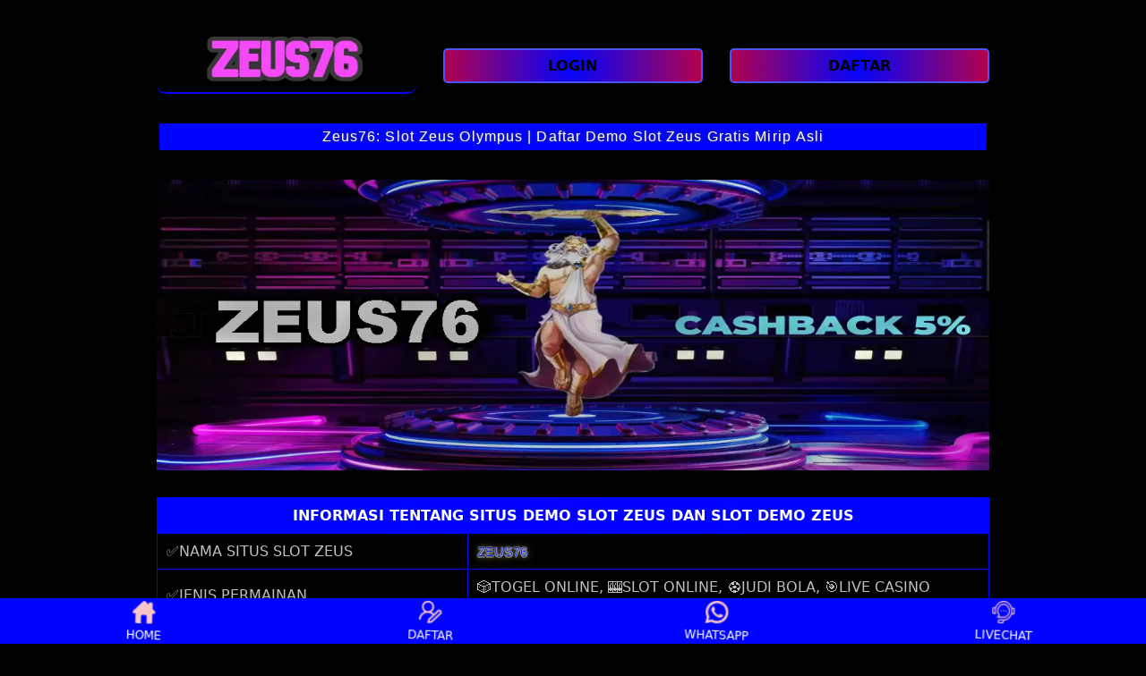

--- FILE ---
content_type: text/html
request_url: https://thaiissanmassage.com/
body_size: 14346
content:


<!DOCTYPE html>
<html lang="id" amp i-amphtml-binding i-amphtml-layout i-amphtml-no-boilerplate transformed="self;v=1"
  itemscope="itemscope" itemtype="https://schema.org/WebPage">

<head>
  <meta charset="utf-8">
  <meta name="viewport" content="width=device-width,initial-scale=1">
  <title>Zeus76: Slot Zeus Olympus | Daftar Demo Slot Zeus Gratis Mirip Asli</title>
  <meta name="description"
    content="Mainkan slot zeus olympus atau slot olympus lewat situs Zeus76. Daftar demo slot zeus gratis dan slot demo pragmatic play dengan aman melalui situs slot gacor terpercaya kami." />
  <meta name="keywords"
    content="slot zeus oylmpus, slot zeus, slot kakek zeus, slot olympus, demo slot zeus, slot demo pragmatic play, slot online, slot gacor, slot demo, demo slot" />
  <link itemprop="mainEntityOfPage" rel="canonical" href="https://thaiissanmassage.com/" />
  <link href="https://thaiissanmassage.com/" rel="dns-prefetch">
  <meta name="robots" content="index, follow" />
  <meta name="page-locale" content="id,en">
  <meta content="text/html; charset=utf-8" http-equiv="Content-Type">
  <meta content="true" name="HandheldFriendly">
  <meta content="width" name="MobileOptimized">
  <meta content="indonesian" name="language">
  <meta content="#007fa0" name="theme-color" />
  <link rel="preload" as="image"
    href="/img/slider.webp" />
  <link rel="preload" as="image" href="https://thaiissanmassage.com/img/icon.png" />
  <meta name="supported-amp-formats" content="websites,stories,ads,email">
  <meta name="twitter:card" content="summary">
  <meta name="twitter:title" content="Zeus76: Slot Zeus Olympus | Daftar Demo Slot Zeus Gratis Mirip Asli">
  <meta name="twitter:description"
    content="Mainkan slot zeus olympus atau slot olympus lewat situs Zeus76. Daftar demo slot zeus gratis dan slot demo pragmatic play dengan aman melalui situs slot gacor terpercaya kami.">
  <meta name="twitter:image:src"
    content="/img/slider.webp">
  <meta name="og:title" content="Zeus76: Slot Zeus Olympus | Daftar Demo Slot Zeus Gratis Mirip Asli">
  <meta name="og:description"
    content="Mainkan slot zeus olympus atau slot olympus lewat situs Zeus76. Daftar demo slot zeus gratis dan slot demo pragmatic play dengan aman melalui situs slot gacor terpercaya kami.">
  <meta name="og:image"
    content="/img/slider.webp">
  <meta property="og:image:width" content="600">
  <meta property="og:image:height" content="466">
  <meta name="og:url" content="https://thaiissanmassage.com/">
  <meta name="og:site_name" content="slot-zeus">
  <meta name="og:locale" content="ID_id">
  <meta name="og:type" content="slot-zeus">
  <meta name="theme-color" content="#0a0a0a" />
  <meta name="categories" content="slot-zeus" />
  <meta name="language" content="ID">
  <meta name="rating" content="general">
  <meta name="copyright" content="slot-zeus">
  <meta name="author" content="slot-zeus">
  <meta name="distribution" content="global">
  <meta name="publisher" content="slot-zeus">
  <meta name="geo.placename" content="DKI Jakarta">
  <meta name="geo.country" content="ID">
  <meta name="geo.region" content="ID" />
  <meta name="tgn.nation" content="Indonesia">
  <script type="application/ld+json">
    {
    "@context": "https://schema.org",
    "@type": "Organization",
    "name": "slot-zeus",
    "alternateName": "slot-zeus",
    "url": "https://thaiissanmassage.com/",
    "logo": "/img/logo.webp",
    "sameAs": "https://thaiissanmassage.com/"
    }
    </script>
  <script type="application/ld+json">
    {
    "@context": "https://schema.org",
    "@type": "Article",
    "mainEntityOfPage": {
    "@type": "WebPage",
    "@id": "https://thaiissanmassage.com/"
    },
    "headline": "Zeus76: Slot Zeus Olympus | Daftar Demo Slot Zeus Gratis Mirip Asli",
    "description": "Mainkan slot zeus olympus atau slot olympus lewat situs Zeus76. Daftar demo slot zeus gratis dan slot demo pragmatic play dengan aman melalui situs slot gacor terpercaya kami.",
    "image": [
    "   /img/slider.webp",
    "   /img/slider.webp"
    ],  
    "author": {
    "@type": "Organization",
    "name": "slot-zeus",
    "url": "https://thaiissanmassage.com/"
    },  
    "publisher": {
    "@type": "Organization",
    "name": "slot-zeus",
    "logo": {
    "@type": "ImageObject",
    "url": "/img/logo.webp"
    }
    },
    "datePublished": "2022-07-23T10:21:56+00:00",
    "dateModified": "2022-07-23T10:21:56+00:00"
    }
    </script>
  <script type="application/ld+json">
    {
    "@context": "https://schema.org/", 
    "@type": "BreadcrumbList", 
    "itemListElement": [{
    "@type": "ListItem", 
    "position": 1, 
    "name": "Home",
    "item": "https://thaiissanmassage.com/"  
    },
    {
    "@type": "ListItem", 
    "position": 2, 
    "name": "Slot Online",
    "item": "https://thaiissanmassage.com/"
    },
    {
    "@type": "ListItem", 
    "position": 3, 
    "name": "Zeus76: Slot Zeus Olympus | Daftar Demo Slot Zeus Gratis Mirip Asli"
    }
    ]
    }
    </script>
  <script type="application/ld+json">{
      "@context": "http://schema.org",
      "@type": "VideoObject",
      "name": "Zeus76: Slot Zeus Olympus | Daftar Demo Slot Zeus Gratis Mirip Asli",
      "description": "Mainkan slot zeus olympus atau slot olympus lewat situs Zeus76. Daftar demo slot zeus gratis dan slot demo pragmatic play dengan aman melalui situs slot gacor terpercaya kami.",
      "thumbnailUrl": "/img/slider.webp",
      "uploadDate": "2022-01-16T13:56:14Z",
      "duration": "PT2M6S",
      "embedUrl": "https://www.youtube.com/watch?v=BBF-lszmh-A",
      "interactionCount": "56"
    }</script>

  <link href="/img/icon.png" rel="shortcut icon" type="image/x-icon">
  <style amp-runtime i-amphtml-version="012107240354000">
    html.i-amphtml-fie {
      height: 100% !important;
      width: 100% !important
    }

    html:not([amp4ads]),
    html:not([amp4ads]) body {
      height: auto !important
    }

    html:not([amp4ads]) body {
      margin: 0 !important
    }

    body {
      -webkit-text-size-adjust: 100%;
      -moz-text-size-adjust: 100%;
      -ms-text-size-adjust: 100%;
      text-size-adjust: 100%
    }

    html.i-amphtml-singledoc.i-amphtml-embedded {
      -ms-touch-action: pan-y pinch-zoom;
      touch-action: pan-y pinch-zoom
    }

    html.i-amphtml-fie>body,
    html.i-amphtml-singledoc>body {
      overflow: visible !important
    }

    html.i-amphtml-fie:not(.i-amphtml-inabox)>body,
    html.i-amphtml-singledoc:not(.i-amphtml-inabox)>body {
      position: relative !important
    }

    html.i-amphtml-ios-embed-legacy>body {
      overflow-x: hidden !important;
      overflow-y: auto !important;
      position: absolute !important
    }

    html.i-amphtml-ios-embed {
      overflow-y: auto !important;
      position: static
    }

    #i-amphtml-wrapper {
      overflow-x: hidden !important;
      overflow-y: auto !important;
      position: absolute !important;
      top: 0 !important;
      left: 0 !important;
      right: 0 !important;
      bottom: 0 !important;
      margin: 0 !important;
      display: block !important
    }

    html.i-amphtml-ios-embed.i-amphtml-ios-overscroll,
    html.i-amphtml-ios-embed.i-amphtml-ios-overscroll>#i-amphtml-wrapper {
      -webkit-overflow-scrolling: touch !important
    }

    #i-amphtml-wrapper>body {
      position: relative !important;
      border-top: 1px solid transparent !important
    }

    #i-amphtml-wrapper+body {
      visibility: visible
    }

    #i-amphtml-wrapper+body .i-amphtml-lightbox-element,
    #i-amphtml-wrapper+body[i-amphtml-lightbox] {
      visibility: hidden
    }

    #i-amphtml-wrapper+body[i-amphtml-lightbox] .i-amphtml-lightbox-element {
      visibility: visible
    }

    #i-amphtml-wrapper.i-amphtml-scroll-disabled,
    .i-amphtml-scroll-disabled {
      overflow-x: hidden !important;
      overflow-y: hidden !important
    }

    amp-instagram {
      padding: 54px 0 0 !important;
      background-color: #fff
    }

    amp-iframe iframe {
      box-sizing: border-box !important
    }

    [amp-access][amp-access-hide] {
      display: none
    }

    [subscriptions-dialog],
    body:not(.i-amphtml-subs-ready) [subscriptions-action],
    body:not(.i-amphtml-subs-ready) [subscriptions-section] {
      display: none !important
    }

    amp-experiment,
    amp-live-list>[update] {
      display: none
    }

    amp-list[resizable-children]>.i-amphtml-loading-container.amp-hidden {
      display: none !important
    }

    amp-list [fetch-error],
    amp-list[load-more] [load-more-button],
    amp-list[load-more] [load-more-end],
    amp-list[load-more] [load-more-failed],
    amp-list[load-more] [load-more-loading] {
      display: none
    }

    amp-list[diffable] div[role=list] {
      display: block
    }

    amp-story-page,
    amp-story[standalone] {
      min-height: 1px !important;
      display: block !important;
      height: 100% !important;
      margin: 0 !important;
      padding: 0 !important;
      overflow: hidden !important;
      width: 100% !important
    }

    amp-story[standalone] {
      background-color: #2b2b1a !important;
      position: relative !important
    }

    amp-story-page {
      background-color: #757575
    }

    amp-story .amp-active>div,
    amp-story .i-amphtml-loader-background {
      display: none !important
    }

    amp-story-page:not(:first-of-type):not([distance]):not([active]) {
      transform: translateY(1000vh) !important
    }

    amp-autocomplete {
      position: relative !important;
      display: inline-block !important
    }

    amp-autocomplete>input,
    amp-autocomplete>textarea {
      padding: .5rem;
      border: 1px solid rgba(0, 0, 0, .33)
    }

    .i-amphtml-autocomplete-results,
    amp-autocomplete>input,
    amp-autocomplete>textarea {
      font-size: 1rem;
      line-height: 1.5rem
    }

    [amp-fx^=fly-in] {
      visibility: hidden
    }

    amp-script[nodom],
    amp-script[sandboxed] {
      position: fixed !important;
      top: 0 !important;
      width: 1px !important;
      height: 1px !important;
      overflow: hidden !important;
      visibility: hidden
    }

    [hidden] {
      display: none !important
    }

    .i-amphtml-element {
      display: inline-block
    }

    .i-amphtml-blurry-placeholder {
      transition: opacity .3s cubic-bezier(0, 0, .2, 1) !important;
      pointer-events: none
    }

    [layout=nodisplay]:not(.i-amphtml-element) {
      display: none !important
    }

    .i-amphtml-layout-fixed,
    [layout=fixed][width][height]:not(.i-amphtml-layout-fixed) {
      display: inline-block;
      position: relative
    }

    .i-amphtml-layout-responsive,
    [layout=responsive][width][height]:not(.i-amphtml-layout-responsive),
    [width][height][heights]:not([layout]):not(.i-amphtml-layout-responsive),
    [width][height][sizes]:not(img):not([layout]):not(.i-amphtml-layout-responsive) {
      display: block;
      position: relative
    }

    .i-amphtml-layout-intrinsic,
    [layout=intrinsic][width][height]:not(.i-amphtml-layout-intrinsic) {
      display: inline-block;
      position: relative;
      max-width: 100%
    }

    .i-amphtml-layout-intrinsic .i-amphtml-sizer {
      max-width: 100%
    }

    .i-amphtml-intrinsic-sizer {
      max-width: 100%;
      display: block !important
    }

    .i-amphtml-layout-container,
    .i-amphtml-layout-fixed-height,
    [layout=container],
    [layout=fixed-height][height]:not(.i-amphtml-layout-fixed-height) {
      display: block;
      position: relative
    }

    .i-amphtml-layout-fill,
    .i-amphtml-layout-fill.i-amphtml-notbuilt,
    [layout=fill]:not(.i-amphtml-layout-fill),
    body noscript>* {
      display: block;
      overflow: hidden !important;
      position: absolute;
      top: 0;
      left: 0;
      bottom: 0;
      right: 0
    }

    body noscript>* {
      position: absolute !important;
      width: 100%;
      height: 100%;
      z-index: 2
    }

    body noscript {
      display: inline !important
    }

    .i-amphtml-layout-flex-item,
    [layout=flex-item]:not(.i-amphtml-layout-flex-item) {
      display: block;
      position: relative;
      -ms-flex: 1 1 auto;
      flex: 1 1 auto
    }

    .i-amphtml-layout-fluid {
      position: relative
    }

    .i-amphtml-layout-size-defined {
      overflow: hidden !important
    }

    .i-amphtml-layout-awaiting-size {
      position: absolute !important;
      top: auto !important;
      bottom: auto !important
    }

    i-amphtml-sizer {
      display: block !important
    }

    @supports (aspect-ratio:1/1) {
      i-amphtml-sizer.i-amphtml-disable-ar {
        display: none !important
      }
    }

    .i-amphtml-blurry-placeholder,
    .i-amphtml-fill-content {
      display: block;
      height: 0;
      max-height: 100%;
      max-width: 100%;
      min-height: 100%;
      min-width: 100%;
      width: 0;
      margin: auto
    }

    .i-amphtml-layout-size-defined .i-amphtml-fill-content {
      position: absolute;
      top: 0;
      left: 0;
      bottom: 0;
      right: 0
    }

    .i-amphtml-replaced-content,
    .i-amphtml-screen-reader {
      padding: 0 !important;
      border: none !important
    }

    .i-amphtml-screen-reader {
      position: fixed !important;
      top: 0 !important;
      left: 0 !important;
      width: 4px !important;
      height: 4px !important;
      opacity: 0 !important;
      overflow: hidden !important;
      margin: 0 !important;
      display: block !important;
      visibility: visible !important
    }

    .i-amphtml-screen-reader~.i-amphtml-screen-reader {
      left: 8px !important
    }

    .i-amphtml-screen-reader~.i-amphtml-screen-reader~.i-amphtml-screen-reader {
      left: 12px !important
    }

    .i-amphtml-screen-reader~.i-amphtml-screen-reader~.i-amphtml-screen-reader~.i-amphtml-screen-reader {
      left: 16px !important
    }

    .i-amphtml-unresolved {
      position: relative;
      overflow: hidden !important
    }

    .i-amphtml-select-disabled {
      -webkit-user-select: none !important;
      -ms-user-select: none !important;
      user-select: none !important
    }

    .i-amphtml-notbuilt,
    [layout]:not(.i-amphtml-element),
    [width][height][heights]:not([layout]):not(.i-amphtml-element),
    [width][height][sizes]:not(img):not([layout]):not(.i-amphtml-element) {
      position: relative;
      overflow: hidden !important;
      color: transparent !important
    }

    .i-amphtml-notbuilt:not(.i-amphtml-layout-container)>*,
    [layout]:not([layout=container]):not(.i-amphtml-element)>*,
    [width][height][heights]:not([layout]):not(.i-amphtml-element)>*,
    [width][height][sizes]:not([layout]):not(.i-amphtml-element)>* {
      display: none
    }

    amp-img:not(.i-amphtml-element)[i-amphtml-ssr]>img.i-amphtml-fill-content {
      display: block
    }

    .i-amphtml-notbuilt:not(.i-amphtml-layout-container),
    [layout]:not([layout=container]):not(.i-amphtml-element),
    [width][height][heights]:not([layout]):not(.i-amphtml-element),
    [width][height][sizes]:not(img):not([layout]):not(.i-amphtml-element) {
      color: transparent !important;
      line-height: 0 !important
    }

    .i-amphtml-ghost {
      visibility: hidden !important
    }

    .i-amphtml-element>[placeholder],
    [layout]:not(.i-amphtml-element)>[placeholder],
    [width][height][heights]:not([layout]):not(.i-amphtml-element)>[placeholder],
    [width][height][sizes]:not([layout]):not(.i-amphtml-element)>[placeholder] {
      display: block;
      line-height: normal
    }

    .i-amphtml-element>[placeholder].amp-hidden,
    .i-amphtml-element>[placeholder].hidden {
      visibility: hidden
    }

    .i-amphtml-element:not(.amp-notsupported)>[fallback],
    .i-amphtml-layout-container>[placeholder].amp-hidden,
    .i-amphtml-layout-container>[placeholder].hidden {
      display: none
    }

    .i-amphtml-layout-size-defined>[fallback],
    .i-amphtml-layout-size-defined>[placeholder] {
      position: absolute !important;
      top: 0 !important;
      left: 0 !important;
      right: 0 !important;
      bottom: 0 !important;
      z-index: 1
    }

    amp-img.i-amphtml-ssr:not(.i-amphtml-element)>[placeholder] {
      z-index: auto
    }

    .i-amphtml-notbuilt>[placeholder] {
      display: block !important
    }

    .i-amphtml-hidden-by-media-query {
      display: none !important
    }

    .i-amphtml-element-error {
      background: red !important;
      color: #fff !important;
      position: relative !important
    }

    .i-amphtml-element-error:before {
      content: attr(error-message)
    }

    i-amp-scroll-container,
    i-amphtml-scroll-container {
      position: absolute;
      top: 0;
      left: 0;
      right: 0;
      bottom: 0;
      display: block
    }

    i-amp-scroll-container.amp-active,
    i-amphtml-scroll-container.amp-active {
      overflow: auto;
      -webkit-overflow-scrolling: touch
    }

    .i-amphtml-loading-container {
      display: block !important;
      pointer-events: none;
      z-index: 1
    }

    .i-amphtml-notbuilt>.i-amphtml-loading-container {
      display: block !important
    }

    .i-amphtml-loading-container.amp-hidden {
      visibility: hidden
    }

    .i-amphtml-element>[overflow] {
      cursor: pointer;
      position: relative;
      z-index: 2;
      visibility: hidden;
      display: initial;
      line-height: normal
    }

    .i-amphtml-layout-size-defined>[overflow] {
      position: absolute
    }

    .i-amphtml-element>[overflow].amp-visible {
      visibility: visible
    }

    template {
      display: none !important
    }

    .amp-border-box,
    .amp-border-box *,
    .amp-border-box :after,
    .amp-border-box :before {
      box-sizing: border-box
    }

    amp-pixel {
      display: none !important
    }

    amp-analytics,
    amp-auto-ads,
    amp-story-auto-ads {
      position: fixed !important;
      top: 0 !important;
      width: 1px !important;
      height: 1px !important;
      overflow: hidden !important;
      visibility: hidden
    }

    html.i-amphtml-fie>amp-analytics {
      position: initial !important
    }

    [visible-when-invalid]:not(.visible),
    form [submit-error],
    form [submit-success],
    form [submitting] {
      display: none
    }

    amp-accordion {
      display: block !important
    }

    @media (min-width:1px) {
      :where(amp-accordion>section)>:first-child {
        margin: 0;
        background-color: #efefef;
        padding-right: 20px;
        border: 1px solid #dfdfdf
      }

      :where(amp-accordion>section)>:last-child {
        margin: 0
      }
    }

    amp-accordion>section {
      float: none !important
    }

    amp-accordion>section>* {
      float: none !important;
      display: block !important;
      overflow: hidden !important;
      position: relative !important
    }

    amp-accordion,
    amp-accordion>section {
      margin: 0
    }

    amp-accordion:not(.i-amphtml-built)>section>:last-child {
      display: none !important
    }

    amp-accordion:not(.i-amphtml-built)>section[expanded]>:last-child {
      display: block !important
    }
  </style>
  <script type='text/javascript' src='https://cdn.ampproject.org/v0.js' async></script>
  <script async custom-element="amp-analytics" src="https://cdn.ampproject.org/v0/amp-analytics-0.1.js"></script>
  <script async custom-element="amp-anim" src="https://cdn.ampproject.org/v0/amp-anim-0.1.js"></script>
  
  <style amp-custom>
    body {
      -webkit-animation: -amp-start 8s steps(1, end) 0s 1 normal both;
      -moz-animation: -amp-start 8s steps(1, end) 0s 1 normal both;
      -ms-animation: -amp-start 8s steps(1, end) 0s 1 normal both;
      animation: -amp-start 8s steps(1, end) 0s 1 normal both
    }

    @-webkit-keyframes -amp-start {
      from {
        visibility: hidden
      }

      to {
        visibility: visible
      }
    }

    @-moz-keyframes -amp-start {
      from {
        visibility: hidden
      }

      to {
        visibility: visible
      }
    }

    @-ms-keyframes -amp-start {
      from {
        visibility: hidden
      }

      to {
        visibility: visible
      }
    }

    @-o-keyframes -amp-start {
      from {
        visibility: hidden
      }

      to {
        visibility: visible
      }
    }

    @keyframes -amp-start {
      from {
        visibility: hidden
      }

      to {
        visibility: visible
      }
    }

    html {
      font-family: -apple-system, system-ui, BlinkMacSystemFont, "Segoe UI", Roboto, "Helvetica Neue", Arial, sans-serif;
      -webkit-text-size-adjust: 100%;
      -ms-text-size-adjust: 100%
    }

    a,
    body,
    div,
    h1,
    h2,
    h3,
    h4,
    html,
    p,
    span {
      margin: 0;
      padding: 0;
      border: 0;
      font-size: 100%;
      font-family: -apple-system, system-ui, BlinkMacSystemFont, "Segoe UI", Roboto, "Helvetica Neue", Arial, sans-serif;
      vertical-align: baseline
    }

    a,
    a:active,
    a:focus {
      outline: 0;
      text-decoration: none
    }

    a {
      color: #0400ff;
    }

    .ZEUS76 a:hover {
      color: #fffa86;
    }

    * {
      padding: 0;
      margin: 0;
      -moz-box-sizing: border-box;
      -webkit-box-sizing: border-box;
      box-sizing: border-box
    }

    h1,
    h2,
    h3,
    h4 {
      margin-top: 0;
      margin-bottom: .5rem;
      color: #0400ff;
    }

    .artikel strong {
      color: #00fa92;
    }

    .artikel-terkait li strong {
      color: #fff;
    }

    .artikel-terkait h4 strong {
      color: grey;
    }

    h1 {
      font-size: 32px;
    }

    h2 {
      font-size: 28px;
    }

    h3 {
      font-size: 22px;
    }

    p {
      margin: 0 0 10px
    }

    p {
      margin-top: 0;
      margin-bottom: 1rem;
      text-align: justify;
    }

    .clear {
      clear: both
    }

    .acenter {
      text-align: center
    }

    body {
      background-color: black;
    }

    .container {
      padding-right: 15px;
      padding-left: 15px;
      margin-right: auto;
      margin-left: auto
    }

    .btn {
      display: inline-block;
      padding: 6px 12px;
      touch-action: manipulation;
      cursor: pointer;
      user-select: none;
      background-image: none;
      border: 1px solid transparent;
      border-radius: 5px;
      font: 250 16px Arial, "Helvetica Neue", Helvetica, sans-serif;
      width: 100%;
      color: #fff;
      text-shadow: 0 0 3px #4b4b4b;
      letter-spacing: 1.1px
    }

    @keyframes blinking {
      0% {
        border: 2px solid #fff
      }

      100% {
        border: 2px solid #ee0905
      }
    }

    @media (min-width:768px) {
      .container {
        max-width: 720px
      }

      .tron-regis {
        margin: 0 10px 0 0;
      }

      .tron-login {
        margin: 10px 20px 10px 0;
      }
    }

    @media (min-width:992px) {
      .container {
        max-width: 960px
      }

      .tron-regis {
        margin: 0 10px 0 0;
      }

      .tron-login {
        margin: 0 10px 0 0;
      }
    }

    @media (min-width:1200px) {
      .container {
        width: 1000px
      }

      .tron-regis {
        margin: 0 10px 0 0;
      }

      .tron-login {
        margin: 0 10px 0 0;
      }
    }

    .row {
      display: -ms-flexbox;
      display: flex;
      -ms-flex-wrap: wrap;
      flex-wrap: wrap;
      margin-right: -15px;
      margin-left: -15px
    }

    .p-0 {
      padding: 0
    }

    .col-md-12,
    .col-md-4,
    .col-md-6,
    .col-md-8,
    .col-xs-6 {
      position: relative;
      width: 100%;
      padding-right: 15px;
      padding-left: 15px
    }

    .col-xs-6 {
      float: left;
      width: 50%
    }

    @media (min-width:768px) {
      .col-md-4 {
        -ms-flex: 0 0 33.333333%;
        flex: 0 0 33.333333%;
        max-width: 33.333333%
      }

      .col-md-6 {
        -ms-flex: 0 0 50%;
        flex: 0 0 50%;
        max-width: 50%
      }

      .col-md-8 {
        -ms-flex: 0 0 66.666667%;
        flex: 0 0 66.666667%;
        max-width: 66.666667%
      }

      .col-md-12 {
        -ms-flex: 0 0 100%;
        flex: 0 0 100%;
        width: 100%
      }

      .logomobi {
        display: none
      }

      .logform {
        padding-top: 2rem
      }

      .tron-regis {
        margin: 0 10px 0 0;
      }

      .tron-login {
        margin: 0 10px 0 0;
      }
    }

    @media (max-width:768px) {
      .logo {
        display: none
      }

      .navbar {
        position: fixed
      }

      .logomobi {
        padding-top: 10px;
        border-bottom: solid #0004ff 2px;
        border-radius: 10px
      }

      .content {
        padding-top: 69px
      }

      .logo {
        display: none
      }

      .tron-regis {
        margin: 0 10px 0 0;
      }

      .tron-login {
        margin: 0 10px 0 0;
      }
    }

    .pb-2 {
      padding-bottom: .5rem
    }

    .paddy {
      padding: 15px;
    }

    .mt-2 {
      margin-top: .5rem
    }

    .mtop {
      margin-top: .75rem
    }

    .mb-3 {
      margin-bottom: .75rem
    }

    .pb-5 {
      padding-bottom: 1.25rem
    }

    .pt-3 {
      padding-top: 1rem
    }

    .navbar {
      background-color: black;
      right: 0;
      left: 0;
      z-index: 1030;
      width: 100%;
      float: left;
    }

    .bottom {
      float: left;
      width: 100%;
    }

    ul li,
    ol li {
      list-style-type: none;
      font-weight: bold;
      position: inside;
    }

    ul li:last-child {
      border: 0;
    }

    .copyleft {
      text-decoration: none;
      color: #fff;
      margin: 50px 0;
    }

    .copyleft a {
      color: #00ff00;
    }

    .slide {
      width: 100%;
      border: 2px solid #faf600;
      border-radius: 4px;
      box-shadow: 0 0 3px 0 #faf900;
    }

    .btn-daf {
      margin: 30px 0 30px 0;
      background: radial-gradient(circle 214px at 49.5% 54.2%, #0004ff 0, #0004ff 96%);
      animation: blinking .5s infinite;
      transition: all .4s
    }

    @keyframes blinking {
      0% {
        border: 3px solid #ffffff
      }

      100% {
        border: 3px solid #000000
      }
    }

    table.ZEUS76 {
      font-family: -apple-system, system-ui, BlinkMacSystemFont, "Segoe UI", Roboto, "Helvetica Neue", Arial, sans-serif;
      width: 100%;
      text-align: left;
      border-collapse: collapse;
      font-size: calc(8px+1vh);
      margin: 0 20px 0 0
    }

    table.ZEUS76 td,
    table.ZEUS76 th {
      border: 1px solid #0004fa;
      padding: 10px 5px 10px
    }

    table.ZEUS76 tbody td {
      font-size: calc(8px+1vh);
      font-weight: 500;
      color: #bfbfbf
    }

    table.ZEUS76 thead {
      background: #0004ff
    }

    table.ZEUS76 thead th {
      font-size: calc(12px+1vh);
      font-weight: 700;
      color: #ffffff;
      text-align: center;
      background: radial-gradient(circle 214px at 49.5% 54.2%, #0400ff 0, #0004ff 96%)
    }

    .main-menu-container {
      aspect-ratio: 100 / 29;
      margin: 0 10px 0 10px;
      display: flex;
      flex-wrap: wrap;
      flex-basis: 100%;
      background-color: #4b4b4b;
      color: #fff;
      padding: 20px
    }

    .main-menu-container ul>li {
      display: inline;
      padding: 0 8px
    }

    .main-menu-container ul>li:last-child {
      border: 0
    }

    .main-menu-container>li {
      flex-basis: 25%;
      padding: 5px;
      order: 2
    }

    .main-menu-container>li:nth-child(-n+4) {
      order: 0
    }

    .main-menu-container>li>a {
      display: block;
      color: #fff;
      font-family: -apple-system, system-ui, BlinkMacSystemFont, "Segoe UI", Roboto, "Helvetica Neue", Arial, sans-serif;
      font-size: calc(8px+1vh);
      font-weight: 500;
      border: 2px solid #ee0905;
      border-radius: 5px;
      padding: 30px;
      text-align: center;
      text-transform: uppercase;
      background-color: #171717;
      margin: 10px;
      justify-content: center;
      line-height: 20px
    }

    .bank-menu-container {
      margin: 10px 0 10px 0;
      display: flex;
      flex-wrap: wrap;
      background-color: #4e4e4e;
      text-align: center
    }

    .bank-menu-container>li {
      flex-basis: 25%;
      padding: 0 0 0 10px;
    }

    .bank-menu-container>li:nth-child(-n+4) {
      order: 0
    }

    .site-description {
      text-align: left;
      padding: 10px;
      color: #00fa92;
      border-radius: 5px;
      box-shadow: 0 0 8px 4px #f549f9
    }

    .site-description hr {
      margin: 10px 0 10px 0;
      color: #00fa92;
      border: 1px solid #f549f9
    }

    .site-description p {
      font-family: -apple-system, system-ui, BlinkMacSystemFont, "Segoe UI", Roboto, "Helvetica Neue", Arial, sans-serif;
      font-size: 16px;
      font-style: normal;
      font-variant: normal;
      font-weight: 400;
      line-height: 23px;
      padding: 0px 10px;
      color: #fff;
      text-align: justify;
    }

    .site-description li {
      margin: 5px 30px 10px;
      text-align: justify;
      color: #fff
    }

    .site-description ul>li>a {
      color: #fff;
    }

    .site-description a {
      color: #00ff00
    }

    .site-description h1 {
      font-family: -apple-system, system-ui, BlinkMacSystemFont, "Segoe UI", Roboto, "Helvetica Neue", Arial, sans-serif;
      font-size: 2em;
      font-style: normal;
      font-variant: normal;
      font-weight: 500;
      color: #00ff00;
      margin: 20px 0 20px 0;
      text-align: center
    }

    .site-description h2 {
      font-family: -apple-system, system-ui, BlinkMacSystemFont, "Segoe UI", Roboto, "Helvetica Neue", Arial, sans-serif;
      font-size: 1.5em;
      font-style: normal;
      font-variant: normal;
      font-weight: 500;
      line-height: 23px;
      color: #00ff00;
      margin: 20px 0 20px 0;
      text-align: center
    }

    .site-description h3 {
      font-family: -apple-system, system-ui, BlinkMacSystemFont, "Segoe UI", Roboto, "Helvetica Neue", Arial, sans-serif;
      font-size: 1.25em;
      font-style: normal;
      font-variant: normal;
      font-weight: 500;
      line-height: 23px;
      color: #00ff00;
      margin: 20px 0 20px 0;
      padding: 10px 10px 10px 10px;
    }

    .site-description h4 {
      font-family: -apple-system, system-ui, BlinkMacSystemFont, "Segoe UI", Roboto, "Helvetica Neue", Arial, sans-serif;
      font-size: 1em;
      font-style: normal;
      font-variant: normal;
      font-weight: 500;
      line-height: 23px;
      color: #70d970;
      margin: 20px 0 20px 0;
      padding: 10px;
    }

    .accordion h4 {
      background-color: transparent;
      border: 0
    }

    .accordion h4 {
      font-size: 17px;
      line-height: 28px
    }

    .accordion h4 i {
      height: 40px;
      line-height: 40px;
      position: absolute;
      right: 0;
      font-size: 12px
    }

    #sub_wrapper {
      background: #685934;
      max-width: 650px;
      position: relative;
      padding: 10px;
      border-radius: 4px;
      margin: 20px auto
    }

    .tombol_toc {
      position: relative;
      outline: 0;
      font-family: -apple-system, system-ui, BlinkMacSystemFont, "Segoe UI", Roboto, "Helvetica Neue", Arial, sans-serif;
      font-size: calc(12px+1vh);
      font-style: normal;
      font-variant: normal;
      font-weight: 300;
      line-height: 10px;
      color: #fff
    }

    .tombol_toc svg {
      float: right
    }

    #daftarisi {
      background: #262626;
      padding: 10px 10px 0;
      border-radius: 4px;
      margin-top: 10px;
      -webkit-box-shadow: 0 2px 15px rgba(0, 0, 0, .05);
      box-shadow: 0 2px 15px rgba(0, 0, 0, .05);
      font-family: -apple-system, system-ui, BlinkMacSystemFont, "Segoe UI", Roboto, "Helvetica Neue", Arial, sans-serif;
      font-size: calc(8px+1vh);
      font-style: normal;
      font-variant: normal;
      font-weight: 200;
      line-height: 23px;
      color: #ffa400
    }

    #daftarisi a {
      text-decoration: none;
      color: #fff
    }

    #daftarisi ol {
      padding: 0 0 0 10px;
      margin: 0
    }

    #daftarisi ol li.lvl1 {
      line-height: 1.5em;
      padding: 4px 0
    }

    #daftarisi ol li.lvl1:nth-child(n+2) {
      border-top: 1px dashed #ddd
    }

    #daftarisi ol li.lvl1 a {
      font-weight: 600
    }

    #daftarisi ol li.lvl2 a {
      font-weight: 300;
      display: block
    }

    #daftarisi ul.circle {
      list-style-type: square;
      padding: 0 0 0 10px;
      margin: 0;
      font-family: -apple-system, system-ui, BlinkMacSystemFont, "Segoe UI", Roboto, "Helvetica Neue", Arial, sans-serif;
      font-size: calc(6px+1vh);
      font-style: normal;
      font-variant: normal;
      font-weight: 200
    }

    #daftarisi ol li a:hover {
      text-decoration: underline
    }

    :target::before {
      content: "";
      display: block;
      height: 40px;
      margin-top: -40px;
      visibility: hidden
    }

    .tron-login {
      -webkit-border-radius: 0;
      -moz-border-radius: 0;
      border-radius: 5px;
      color: #fff;
      font-family: -apple-system, system-ui, BlinkMacSystemFont, "Segoe UI", Roboto, "Helvetica Neue", Arial, sans-serif;
      font-size: calc(12px+1vh);
      font-style: normal;
      font-variant: normal;
      font-weight: 700;
      line-height: 23px;
      padding: 10px;
      background-color: #fff200;
      border: solid #e35f5f 3px;
      text-decoration: none;
      display: flex;
      cursor: pointer;
      text-align: center;
      justify-content: center
    }

    .tron-login:hover {
      background: #ee0905;
      border: solid #ffffff 5px;
      -webkit-border-radius: 0;
      -moz-border-radius: 0;
      border-radius: 0;
      text-decoration: none;
      color: #fff
    }

    .tron-regis {
      -webkit-border-radius: 0;
      -moz-border-radius: 0;
      border-radius: 5px;
      color: #fff;
      font-family: -apple-system, system-ui, BlinkMacSystemFont, "Segoe UI", Roboto, "Helvetica Neue", Arial, sans-serif;
      font-size: calc(12px+1vh);
      font-style: normal;
      font-variant: normal;
      font-weight: 700;
      line-height: 23px;
      padding: 10px;
      background: linear-gradient(to bottom, #000000, #227a74);
      -webkit-box-shadow: 1px 1px 15px 0 #000000;
      -moz-box-shadow: 1px 1px 15px 0 #000000;
      box-shadow: 1px 1px 15px 0 #000000;
      color: #fff;
      text-decoration: none;
      display: flex;
      cursor: pointer;
      text-align: center;
      justify-content: center;
      margin: 0 10px 0 0;
    }

    .tron-regis:hover {
      background: #b51920;
      border: solid #ffffff 5px;
      -webkit-border-radius: 0;
      -moz-border-radius: 0;
      border-radius: 0;
      text-decoration: none
    }

    .tron {
      -webkit-border-radius: 0;
      -moz-border-radius: 0;
      border-radius: 5px;
      color: #000000;
      font-family: -apple-system, system-ui, BlinkMacSystemFont, "Segoe UI", Roboto, "Helvetica Neue", Arial, sans-serif;
      font-size: calc(8px+1vh);
      font-style: normal;
      font-variant: normal;
      font-weight: 600;
      line-height: 15px;
      padding: 10px;
      background: radial-gradient(circle 214px at 49.5% 54.2%, #0004ff 0, #ff0000 96%);
      -webkit-box-shadow: 1px 1px 10px 0 #000000;
      -moz-box-shadow: 1px 1px 10px 0 #000000;
      box-shadow: 1px 1px 10px 0 #000000;
      border: solid #4955f9 2px;
      text-decoration: none;
      display: flex;
      cursor: pointer;
      text-align: center;
      justify-content: center;
      margin: 10px 0 10px 0;
    }

    .tron:hover {
      background: #0400ff;
      border: solid #ffffff 5px;
      -webkit-border-radius: 0;
      -moz-border-radius: 0;
      border-radius: 0;
      text-decoration: none
    }

    .tron-images {
      -webkit-border-radius: 0;
      -moz-border-radius: 0;
      border-radius: 5px;
      color: #ee0905;
      -webkit-box-shadow: 1px 1px 10px 0 #b51920;
      -moz-box-shadow: 1px 1px 10px 0 #b51920;
      box-shadow: 1px 1px 10px 0 #b51920;
      display: block;
      cursor: pointer;
      text-align: center;
      justify-content: center;
      width: 100%;
      height: auto;
      margin-right: auto;
      margin-left: auto
    }

    .tron-images:hover {
      background: #4b4b4b;
      border: solid #ffffff 1px;
      -webkit-border-radius: 0;
      -moz-border-radius: 0;
      border-radius: 0
    }

    .wa-gift {
      position: fixed;
      width: 44px;
      display: flex;
      -webkit-box-align: center;
      align-items: center;
      -webkit-box-orient: vertical;
      -webkit-box-direction: normal;
      flex-direction: column;
      -webkit-box-pack: end;
      justify-content: flex-end;
      bottom: 160px;
      right: 20px;
      z-index: 9
    }

    .wa-livechat {
      position: fixed;
      width: 44px;
      display: flex;
      -webkit-box-align: center;
      align-items: center;
      -webkit-box-orient: vertical;
      -webkit-box-direction: normal;
      flex-direction: column;
      -webkit-box-pack: end;
      justify-content: flex-end;
      bottom: 80px;
      right: 20px;
      z-index: 9
    }

    .spacer {
      margin: 0 0 30px 0;
      display: block
    }

    @media screen and (min-width:701px) {
      .logomobis {
        margin-left: 500px;
        display: none;
        visibility: hidden
      }

      .logo {
        background-color: transparent;
        justify-content: center;
        display: block;
        border-bottom: solid #0400ff 2px;
        padding: auto;
        border-radius: 10px;
        margin-top: 20px
      }

      .tron-regis {
        margin: 0 10px 0 0;
      }

      .tron-login {
        margin: 0 10px 0 0;
      }
    }

    @media screen and (max-width:701px) {
      .logo {
        margin-left: 500px;
        border-bottom: solid #4b4b4b 2px;
        display: none
      }

      .logomobis {
        background-color: transparent;
        justify-content: center;
        display: flex;
        border-bottom: solid #ee0905 2px;
        padding: auto;
        border-radius: 10px
      }

      .tron-regis {
        margin: 0 10px 0 0;
      }

      .tron-login {
        margin: 0 10px 0 0;
      }
    }

    .updated {
      border: solid 2px #ee0905;
      padding: 10px
    }

    .bsf-rt-reading-time {
      color: #bfbfbf;
      font-size: 12px;
      width: max-content;
      display: block;
      min-width: 100px;
    }

    .bsf-rt-display-label:after {
      content: attr(prefix)
    }

    .bsf-rt-display-time:after {
      content: attr(reading_time)
    }

    .bsf-rt-display-postfix:after {
      content: attr(postfix)
    }

    .bonus {
      width: 88px;
      height: 102px
    }

    @media(min-width:768px) {
      .bonus {
        width: 44px;
        height: 51px
      }
    }

    @media (min-width:320px) and (max-width:480px) {
      .main-menu-container>li>a {
        padding: 18px
      }
    }

    @media (min-width:481px) and (max-width:767px) {
      .main-menu-container>li>a {
        padding: 30px
      }
    }

    p#breadcrumbs {
      color: #fff;
      text-align: center
    }

    .site-description li h4 {
      color: #fff;
      line-height: 26px;
      margin: 5px;
      padding: 0;
      text-align: left
    }

    .tron-regis {
      animation: blinkings 1s infinite;
      transition: all .4s;
      touch-action: manipulation;
      cursor: pointer;
    }

    .anim {
      animation: blinkings 1s infinite
    }

    @keyframes blinkings {
      0% {
        border: 2px solid #ffffff
      }

      100% {
        border: 2px solid #5549f9
      }
    }

    span.faq-arrow {
      float: right;
      color: #ffffff
    }

    .fixed-footer {
      display: flex;
      justify-content: space-around;
      position: fixed;
      background: radial-gradient(circle 214px at 49.5% 54.2%, #0004ff 0, #0004ff 96%);
      padding: 5px 0;
      left: 0;
      right: 0;
      bottom: 0;
      z-index: 99
    }

    .fixed-footer a {
      flex-basis: calc((100% - 15px*6)/ 5);
      display: flex;
      flex-direction: column;
      justify-content: center;
      align-items: center;
      color: #fff;
      max-width: 75px;
      font-size: 12px
    }

    .fixed-footer .center {
      transform: scale(1.5) translateY(-5px);
      background: center no-repeat;
      background-size: contain;
      background-color: inherit;
      border-radius: 50%
    }

    .fixed-footer amp-img {
      max-width: 30%;
      margin-bottom: 5px
    }

    .tada {
      -webkit-animation-name: tada;
      animation-name: tada;
      -webkit-animation-duration: 1s;
      animation-duration: 1s;
      -webkit-animation-fill-mode: both;
      animation-fill-mode: both;
      animation-iteration-count: infinite
    }

    @-webkit-keyframes tada {
      0% {
        -webkit-transform: scale3d(1, 1, 1);
        transform: scale3d(1, 1, 1)
      }

      10%,
      20% {
        -webkit-transform: scale3d(.9, .9, .9) rotate3d(0, 0, 1, -3deg);
        transform: scale3d(.9, .9, .9) rotate3d(0, 0, 1, -3deg)
      }

      30%,
      50%,
      70%,
      90% {
        -webkit-transform: scale3d(1.1, 1.1, 1.1) rotate3d(0, 0, 1, 3deg);
        transform: scale3d(1.1, 1.1, 1.1) rotate3d(0, 0, 1, 3deg)
      }

      40%,
      60%,
      80% {
        -webkit-transform: scale3d(1.1, 1.1, 1.1) rotate3d(0, 0, 1, -3deg);
        transform: scale3d(1.1, 1.1, 1.1) rotate3d(0, 0, 1, -3deg)
      }

      100% {
        -webkit-transform: scale3d(1, 1, 1);
        transform: scale3d(1, 1, 1)
      }
    }

    @keyframes tada {
      0% {
        -webkit-transform: scale3d(1, 1, 1);
        transform: scale3d(1, 1, 1)
      }

      10%,
      20% {
        -webkit-transform: scale3d(.9, .9, .9) rotate3d(0, 0, 1, -3deg);
        transform: scale3d(.9, .9, .9) rotate3d(0, 0, 1, -3deg)
      }

      30%,
      50%,
      70%,
      90% {
        -webkit-transform: scale3d(1.1, 1.1, 1.1) rotate3d(0, 0, 1, 3deg);
        transform: scale3d(1.1, 1.1, 1.1) rotate3d(0, 0, 1, 3deg)
      }

      40%,
      60%,
      80% {
        -webkit-transform: scale3d(1.1, 1.1, 1.1) rotate3d(0, 0, 1, -3deg);
        transform: scale3d(1.1, 1.1, 1.1) rotate3d(0, 0, 1, -3deg)
      }

      100% {
        -webkit-transform: scale3d(1, 1, 1);
        transform: scale3d(1, 1, 1)
      }
    }

    .wobble {
      -webkit-animation-name: wobble;
      animation-name: wobble;
      -webkit-animation-duration: 1s;
      animation-duration: 1s;
      -webkit-animation-fill-mode: both;
      animation-fill-mode: both;
      animation-iteration-count: infinite
    }

    @-webkit-keyframes wobble {
      0% {
        -webkit-transform: none;
        transform: none
      }

      15% {
        -webkit-transform: translate3d(-25%, 0, 0) rotate3d(0, 0, 1, -5deg);
        transform: translate3d(-25%, 0, 0) rotate3d(0, 0, 1, -5deg)
      }

      30% {
        -webkit-transform: translate3d(20%, 0, 0) rotate3d(0, 0, 1, 3deg);
        transform: translate3d(20%, 0, 0) rotate3d(0, 0, 1, 3deg)
      }

      45% {
        -webkit-transform: translate3d(-15%, 0, 0) rotate3d(0, 0, 1, -3deg);
        transform: translate3d(-15%, 0, 0) rotate3d(0, 0, 1, -3deg)
      }

      60% {
        -webkit-transform: translate3d(10%, 0, 0) rotate3d(0, 0, 1, 2deg);
        transform: translate3d(10%, 0, 0) rotate3d(0, 0, 1, 2deg)
      }

      75% {
        -webkit-transform: translate3d(-5%, 0, 0) rotate3d(0, 0, 1, -1deg);
        transform: translate3d(-5%, 0, 0) rotate3d(0, 0, 1, -1deg)
      }

      100% {
        -webkit-transform: none;
        transform: none
      }
    }

    @keyframes wobble {
      0% {
        -webkit-transform: none;
        transform: none
      }

      15% {
        -webkit-transform: translate3d(-25%, 0, 0) rotate3d(0, 0, 1, -5deg);
        transform: translate3d(-25%, 0, 0) rotate3d(0, 0, 1, -5deg)
      }

      30% {
        -webkit-transform: translate3d(20%, 0, 0) rotate3d(0, 0, 1, 3deg);
        transform: translate3d(20%, 0, 0) rotate3d(0, 0, 1, 3deg)
      }

      45% {
        -webkit-transform: translate3d(-15%, 0, 0) rotate3d(0, 0, 1, -3deg);
        transform: translate3d(-15%, 0, 0) rotate3d(0, 0, 1, -3deg)
      }

      60% {
        -webkit-transform: translate3d(10%, 0, 0) rotate3d(0, 0, 1, 2deg);
        transform: translate3d(10%, 0, 0) rotate3d(0, 0, 1, 2deg)
      }

      75% {
        -webkit-transform: translate3d(-5%, 0, 0) rotate3d(0, 0, 1, -1deg);
        transform: translate3d(-5%, 0, 0) rotate3d(0, 0, 1, -1deg)
      }

      100% {
        -webkit-transform: none;
        transform: none
      }
    }

    .site-description ul li {
      list-style-type: square
    }

    .artikel {
      color: #fff;
    }

    .artikel a:hover {
      color: #fffa86;
    }
.kedip {
    font-family: tahoma, arial, helvetica, sans-serif;
    font-size: 15px;
    color: #1d28c5;
    animation: kedip 1s ease-out infinite;
}

@keyframes kedip {
    from {
        text-shadow: 0px 0px 1px #def, 0px 0px 2px #def, 0px 0px 2px #def, 0px 0px 2px #def, 0px 0px 2px #def, 0px 0px 2px #def, 0px 0px 2px #fff, 0px 0px 12px #fff, 0px 0px 5px #fff, 0px 0px 5px #fff, 0px 0px 5px #7B96B8, 0px 0px 5px #7B96B8, 0px 5px 2px #ffffe8, 0px 5px 25px #ffffe8, 0px 5px 50px #e4be0d, 0px 5px 50px #e4be0d, 0px -5px 50px #e4be0d, 0px -5px 50px #e4be0d;
        color: #fff, #fff, #fff, #ffffe8, #fdfebe, #fdff74, #ffe674, #e4be0d;
    }
  }
  </style>

</head>

<body>

  <div class="navbar">
    <div class="container">
      <div class="row">
        <div class="col-md-12">
          <div class="logomobi acenter">
            <span itemscope="itemscope" itemtype="http://schema.org/Brand">
              <a itemprop="url" href="https://thaiissanmassage.com/" title="slot zeus" >
                <amp-img
                    src="/img/logo.webp"
                    alt="demo slot" width="145" height="45"></amp-img></a>
                <meta itemprop="name" content="SLOT ONLINE">
             </span>
          </div>
        </div>
      </div>
    </div>
  </div>
  <div class="clear"></div>
  <div class="content">
    <div class="container">
      <div class="row mtop">
        <div class="col-md-4">
          <div class="logo acenter">
            <span itemscope="itemscope" itemtype="http://schema.org/Brand">
              <a itemprop="url" href="https://thaiissanmassage.com/" title="demo slot">
                <amp-img src="/img/logo.webp"
                    alt="demo slot" width="185" height="45" layout="responsive"></amp-img></a>
                <meta itemprop="name" content="SLOT ONLINE">
              </span>
          </div>
        </div>
        <div class="col-md-8">
          <div class="row logform">
            <div class="col-xs-6">
              <a href="https://ipar4d.xyz/Register.aspx?ref=801510" target="_blank" rel="nofollow noreferrer"><span
                  class="tron">LOGIN</span></a>
            </div>
            <div class="col-xs-6">
              <a href="https://ipar4d.xyz/Register.aspx?ref=801510" target="_blank" rel="nofollow noreferrer"><span
                  class="tron">DAFTAR</span></a>
            </div>
          </div>
        </div>
      </div>
      <div class="row">
        <div class="col-md-12 mt-3">
          <a href="/" rel="nofollow noreferrer" target="_blank"><button type="login"
              class="btn btn-daf">Zeus76: Slot Zeus Olympus | Daftar Demo Slot Zeus Gratis Mirip Asli</button></a>
        </div>
      </div>
    </div>
  </div>
  <div class="container">
    <div class="item-8 item-xs-12 m-b-1 slider-area owl-carousel">
      
        <amp-img
          src="/img/slider.webp"
          width="2" height="0.7" layout="responsive" alt="slot gacor">
          <amp-img alt="slot olympus" fallback width="2" height="0.7" layout="responsive"
            src="/img/slider.webp"></amp-img>
        </amp-img>
 
      
    </div>
  </div>

  <div class="spacer"></div>
  <div class="container">
    <div class="table">
      <table class="ZEUS76" style="width:100%">
        <thead>
          <tr>
            <th colspan="3">INFORMASI TENTANG SITUS DEMO SLOT ZEUS DAN SLOT DEMO ZEUS</th>
          </tr>
        </thead>
        <tbody>
          <tr>
            <td style="padding: 10px;">&#9989;NAMA SITUS SLOT ZEUS</td>
            <td style="padding: 10px;"><a href="https://ipar4d.xyz/Register.aspx?ref=801510"
                title="slot-zeus" rel="noopener" target="_blank"><span class="kedip">ZEUS76</span></a></td>
          </tr>
          <tr>
            <td style="padding: 10px;">&#9989;JENIS PERMAINAN</td>
            <td style="padding: 10px;">&#127922;TOGEL ONLINE, &#127920;SLOT ONLINE, &#9917;JUDI BOLA, &#127919;LIVE CASINO ONLINE</td>
          </tr>
          <tr>
            <td style="padding: 10px;">&#9989;MINAMAL DEPOSIT SLOT ZEUS</td>
            <td style="padding: 10px;">&#128176;RP 10.000,.</td>
          </tr>
          <tr>
            <td style="padding: 10px;">&#9989;METODE DEPOSIT SLOT ZEUS OLYMPUS</td>
            <td style="padding: 10px;">&#128181;TRANSFER BANK, &#128179;E-WALLET, &#128241;PULSA</td>
          </tr>
          <tr>
            <td style="padding: 10px;">&#9989;JAM OPERASIONAL</td>
            <td style="padding: 10px;">24 JAM ONLINE</td>
          </tr>
          <tr>
            <td style="padding: 10px;">&#9989;RATING SLOT ZEUS OLYMPUS</td>
            <td style="padding: 10px;">&#11088;&#11088;&#11088;&#11088;&#11088;</td>
          </tr>
          <tr>
            <td style="padding: 10px;">&#9989;DAFTAR SLOT GACOR</td>
            <td style="padding: 10px;"><a href="https://ipar4d.xyz/Register.aspx?ref=801510" rel="nofollow noopener" target="_blank"
                title="slot online"><span class="kedip">KLIK DISINI</span></a></td>
          </tr>
        </tbody>
      </table>
    </div>
  </div>
  <br>
  <div class="container">
    <div class="artikel">
      <h1 style="text-align: center;">Zeus76: Slot Zeus Olympus | Daftar Demo Slot Zeus Gratis Mirip Asli</h1>
      <p style="text-align: justify;">Selamat datang di situs slot gacor Zeus76, jika kalian adalah seorang pemain slot online, maka anda telah datang ke halaman yang tepat. Di situs slot gacor ini kami akan membahas salah satu mesin slot online paling populer sepanjang masa. Slot gacor populer tersebut adalah <a href="https://thaiissanmassage.com/">slot zeus</a> olympus miliki provider slot pragmatic play.</p>
      <p style="text-align: justify;">Siapa yang tidak mengenal sosok mitologi yunani yang kuat dan perkasa, Zeus? Dalam versi permainan slot gacor ini, Zeus hadir untuk memberikan hiburan tak terbatas kepada para penjudi online. Namun sebelum memulai petualangan seru di dunia dewa-dewa Olympian, ada baiknya kita mengenal lebih dalam tentang cara daftar demo slot zeus gratis dan berbagai manfaat serta keuntungan menarik lainnya yang bisa didapatkan.</p>
      
      <h2 style="text-align: center;">Cara Daftar Demo Slot Zeus Gratis Dengan Mudah</h2>
      <p style="text-align: justify;">Sebelum bermain Slot Zeus Olympus tentu saja anda harus memiliki akun slot gacor terlebih dahulu. Untuk bermain slot demo zeus tentu saja diperlukan sebuah akun slot gacor. Dibawah ini adalah cara untuk daftar <a href="https://thaiissanmassage.com/">demo slot zeus</a> gratis dengan mudah.</p>
      <p style="text-align: justify;">Langkah pertama yang perlu kalian lakukan adalah mendaftar untuk mendapatkan akun slot demo gratis. Proses pendaftaran ini sangatlah mudah dan cepat, sehingga tidak akan menyita banyak waktu kalian. Cukup kunjungi situs Slot Zeus76 dan cari tombol daftar slot zeus.</p>
      <p style="text-align: justify;">Setelah menemukan tombol pendaftaran, kliklah menu tersebut untuk membuka formulir pendaftaran yang harus diisi. Isikan data diri anda dengan lengkap dan benar sesuai dengan instruksi yang diberikan. Pastikan informasi yang kalian berikan valid agar proses verifikasi dapat dilakukan dengan lancar.</p>
      <p style="text-align: justify;">Selanjutnya, ikuti langkah-langkah verifikasi seperti menggunakan nama lengkap serta rekening yang valid dan melakukan konfirmasi melalui email atau nomor telepon yang telah terdaftar. Jika semua proses telah diselesaikan dengan baik, maka akun demo slot zeus gratis sudah berhasil dibuat dan siap digunakan.</p>
      <p style="text-align: justify;">Dengan memiliki akun slot demo gratis, anda dapat mencoba bermain slot Zeus Olympus tanpa harus menggunakan uang asli. Ini memberi kesempatan bagi pemain baru untuk mengenal cara kerja mesin slot serta fitur-fitur yang ditawarkan oleh permainan milik slot pragmatic play ini.</p>
      <p style="text-align: justify;">Jadi tidak perlu ragu lagi ayo segera daftarkan diri anda untuk mendapatkan akses eksklusif ke game demo slot Zeus Olympus secara gratis melalui situs Slot Zeus76. Nikmati pengalaman seru dalam menjelajahi dunia mitologi yunani sambil merasakan sensasi kemenangan dalam genggaman tangan anda.</p>
      
      <h2 style="text-align: center;">Daftar Slot Zeus Olympus Dari Link Slot Gacor Hari Ini</h2>
      <p style="text-align: justify;">Jika Anda seorang penggemar permainan slot online, maka pasti sudah tidak asing lagi dengan mesin <a href="https://thaiissanmassage.com/">slot zeus olympus</a>. Namun, tahukah kalian bahwa ada versi terbaru dari permainan tersebut? Ya, kini hadir Slot Zeus Olympus yang siap memberikan pengalaman bermain yang lebih menarik dan menghibur.</p>
      <p style="text-align: justify;">Untuk dapat mencoba keberuntungan kalian di Mesin Slot Zeus Olympus ini, anda dapat mendaftar melalui link slot gacor hari ini. Link slot gacor hari ini akan membawa anda langsung ke Situs Slot Zeus76 yang merupakan tempat terpercaya untuk bermain demo slot zeus secara gratis.</p>
      <p style="text-align: justify;">Dengan mendaftar melalui link slot gacor tersebut, anda akan mendapatkan akses penuh ke berbagai jenis mesin slot Olympus yang gacor dan mudah menang pada tahun 2023 ini. Tidak hanya itu, situs slot gacor ini juga menyediakan fitur-fitur menarik lainnya seperti bonus deposit, promo harian, dan layanan pelanggan selama 24 jam nonstop.</p>
      <p style="text-align: justify;">Tentunya sebelum mulai bermain demo slot Pragmatic Maxwin Olympus lewat situs slot online ini, penting bagi kita untuk memahami beberapa istilah yang sering digunakan dalam permainan slot Kakek Zeus. Hal ini akan membantu kita dalam memaksimalkan potensi kemenangan saat bermain slot uang asli nantinya. Untuk bermain slot zeus olympus anda bisa gunakan link slot gacor hari ini agar mudah menang.</p>
      
      <h2 style="text-align: center;">Keuntungan Bermain Demo Slot Zeus di Situs Slot Zeus76</h2>
      <p style="text-align: justify;">Bermain demo slot Zeus melalui situs Slot Zeus76 memiliki banyak keuntungan yang bisa kalian nikmati. Pertama-tama, dengan bermain demo slot gratis, anda dapat menguji dan memahami lebih baik mekanisme permainan tanpa harus mengeluarkan uang sungguhan. Ini adalah kesempatan bagus bagi pemain pemula untuk belajar tentang aturan dan fitur-fitur khusus dalam permainan ini. Selain itu slot demo gratis juga bisa membantu kita untuk belajar memecahkan pola slot gacor hari ini.</p>
      <p style="text-align: justify;">Bermain demo juga memberikan kalian kesempatan untuk mencoba strategi berbeda dalam permainan tanpa resiko kehilangan uang sungguhan. Anda dapat melakukan percobaan dengan jumlah taruhan yang berbeda atau mengaktifkan fitur bonus tertentu untuk melihat dampaknya pada kemenangan Demo Slot Zeus anda.</p>
      <p style="text-align: justify;">Demo slot Zeus di situs Slot Zeus76 juga memberikan hiburan tanpa batas. Anda dapat menikmati pengalaman bermain mesin slot gacor yang seru dan mendebarkan tanpa tekanan untuk menang. Nikmatilah grafik yang indah, efek suara yang realistis, dan putaran bebas sebanyak mungkin.</p>
      <p style="text-align: justify;">Dan yang paling menarik lagi demo slot Olympus dapat dimainkan secara langsung dari browser web anda. Tidak perlu mengunduh atau menginstal aplikasi tambahan apapun, cukup kunjungi situs Slot Zeus76 melalui smartphone atau komputer anda dan mulailah bersenang-senang dengan demo slot Olympus.</p>
      
      <h2 style="text-align: center;">Daftar Mesin Slot Olympus Gacor Mudah Menang 2023</h2>
      <p style="text-align: justify;">Saat ini, banyak pemain slot online yang mencari mesin slot online dengan peluang menang yang lebih tinggi. Salah satu pilihan terbaik adalah mesin slot Olympus milik provider <a href="https://thaiissanmassage.com/">Pragmatic Play</a>. Dengan fitur-fitur unik dan jackpot besar, tidak heran jika banyak orang tertarik untuk mencoba keberuntungannya bermain slot online milik pragmatic play. Untuk dapat bermain pada mesin slot Olympus gacor, kalian perlu mendaftarkan diri anda melalui situs yang menyediakan akses ke provider Pragmatic Play. Salah satu situs terpercaya yang kami rekomendasikan adalah Situs Zeus76.</p>
      <p style="text-align: justify;">Proses pendaftaran sangat mudah dan cepat dilakukan. Setelah mengisi formulir pendaftaran dengan data diri lengkap, Anda akan mendapatkan akun untuk bisa login dan memulai permainan demo Slot Olympus secara gratis. Selama bermain di Situs Zeus76, Anda juga memiliki kesempatan untuk meraih kemenangan besar dengan teknik-teknik bermain yang tepat. Pastikan Anda membaca panduan cara bermain serta strategi-strategi jitu agar dapat meningkatkan peluang menang anda saat bermain Slot Olympus.</p>
      
      <h2 style="text-align: center;">Istilah Yang Terdapat Dalam Slot Kakek Zeus</h2>
      <p style="text-align: justify;">Istilah yang terdapat dalam slot Kakek Zeus adalah salah satu bagian menarik dari permainan ini. Dalam dunia slot online, ada beberapa istilah yang harus kalian ketahui agar dapat memaksimalkan pengalaman bermain anda.</p>
      <p style="text-align: justify;">Pertama adalah "scatter", yang merupakan simbol khusus dalam permainan. Jika Anda mendapatkan tiga atau lebih scatter di gulungan, maka anda akan memicu putaran gratis atau bonus lainnya. Ini merupakan kesempatan besar untuk meningkatkan kemenangan kalian.</p>
      <p style="text-align: justify;">Selanjutnya ada "wild", simbol liar yang dapat menggantikan simbol lain kecuali scatter. Wild bisa sangat berguna karena membantu membuat kombinasi pemenang dengan lebih mudah.</p>
      <p style="text-align: justify;">Anda juga mungkin akan bertemu dengan istilah "payline". Payline merupakan sebuah garis imajiner yang terdapat di atas gulungan tempat simbol-simbol harus cocok untuk mendapatkan kemenangan. Beberapa mesin memiliki payline tetap, sementara yang lain memiliki opsi untuk mengatur jumlah dan posisi payline.</p>
      <p style="text-align: justify;">Selain itu, ada juga fitur-fitur bonus seperti putaran gratis dan mini game tambahan. Fitur-fitur ini tidak hanya meningkatkan keseruan bermain tetapi juga memberikan peluang ekstra untuk memenangkan hadiah besar.</p>
      <p style="text-align: justify;">Mengenal istilah-istilah ini sangat penting agar kalian dapat mengerti aturan permainan dan strategi terbaik saat bermain slot Kakek Zeus.</p>
      
      <h3 style="text-align: center;">Cara Bermain Demo Slot Pragmatic Maxwin Olympus</h3>
      <p style="text-align: justify;">Bermain demo slot Pragmatic Maxwin Olympus sangatlah mudah dan menyenangkan. Anda dapat menikmati pengalaman bermain slot online dengan menggunakan versi demo slot yang tersedia di situs-situs judi online terpercaya. Langkah pertama untuk memulai permainan adalah membuka situs penyedia permainan slot demo tersebut.</p>
      <p style="text-align: justify;">Setelah itu, anda akan melihat pilihan game slot demo yang disediakan oleh Pragmatic Maxwin Olympus. Pilihlah game yang ingin anda mainkan dan pastikan untuk mengklik opsi "demo slot". Dengan memilih opsi ini, anda dapat memainkan game slot online secara gratis tanpa harus mengeluarkan uang asli.</p>
      <p style="text-align: justify;">Selanjutnya, saat bermain demo slot Pragmatic Maxwin Olympus, anda akan diberikan saldo virtual atau chip virtual sebagai modal untuk bermain. Gunakan saldo tersebut untuk memasang taruhan pada mesin slot online sesuai dengan keinginan anda.</p>
      <p style="text-align: justify;">Anda juga bisa mengatur jumlah taruhan serta jumlah garis pembayaran yang ingin digunakan dalam permainan. Setelah selesai melakukan semua pengaturan, cukup klik tombol putar (spin) dan lihat hasil dari putaran mesin slot demo tersebut.</p>
      <p style="text-align: justify;">Perlu diingat bahwa saat bermain demo slot Pragmatic Maxwin Olympus, tidak ada uang asli yang bisa dimenangkan atau hilang. Tujuan utama dari versi slot demo ini adalah memberikan pemain kesempatan untuk mencoba permainan sebelum mereka benar-benar bertaruh dengan uang sungguhan.</p>
      
      <h3 style="text-align: center;">Cara Deposit Slot Zeus Olympus Dengan Mudah di Situs Slot Zeus76</h3>
      <p style="text-align: justify;">Salah satu hal yang penting untuk dapat bermain slot Zeus Olympus dengan nyaman adalah melakukan deposit ke akun anda. Di situs Slot Zeus76, proses deposit sangatlah mudah dan cepat. Anda bisa menggunakan berbagai metode pembayaran yang disediakan, seperti transfer bank, e-wallet, atau pulsa.</p>
      <p style="text-align: justify;">Untuk melakukan deposit, pertama-tama pastikan kalian sudah memiliki akun <a href="https://thaiissanmassage.com/">slot gacor</a> di situs Slot Zeus76 dan sudah login. Setelah itu, pilih menu "Deposit" pada halaman utama situs Zeus76. Di sana akan tertera daftar metode pembayaran yang bisa kalian gunakan.</p>
      <p style="text-align: justify;">Pilihlah salah satu metode yang paling cocok untuk anda dan masukkan jumlah uang yang ingin kalian depositkan. Selanjutnya ikuti instruksi selengkap mungkin sesuai dengan metode pembayaran yang dipilih. Jika menggunakan transfer bank misalnya, pastikan untuk mengisi nomor rekening tujuan dengan benar dan lengkap agar proses deposit dapat dilakukan secara lancar.</p>
      <p style="text-align: justify;">Setelah semua informasi telah diisi dengan benar, klik tombol "Deposit" dan tunggu beberapa saat hingga dana masuk ke akun anda. Jika ada kendala atau pertanyaan lebih lanjut seputar proses deposit ini, jangan ragu untuk menghubungi tim customer service kami melalui live chat 24 jam nonstop. Dengan kemudahan dalam melakukan deposit di situs Slot Zeus76 ini, kini tidak perlu repot lagi mencari cara lain hanya untuk menikmati serunya memainkan slot Zeus Olympus.</p>
      
      <h3 style="text-align: center;">Tips Bermain Dalam Provider Slot Pragmatic Play Agar Maxwin</h3>
      <p style="text-align: justify;">Untuk dapat meraih kemenangan maksimal (maxwin) dalam permainan slot online, ada beberapa tips yang bisa kalian terapkan ketika bermain di provider slot Pragmatic Play. Pertama, pastikan anda memahami aturan dan fitur-fitur dalam setiap jenis permainan slotnya. Setiap mesin slot memiliki karakteristik unik seperti jumlah paylines, simbol bonus, dan putaran gratis.</p>
      <p style="text-align: justify;">Selanjutnya, manfaatkan fitur demo atau versi gratis yang disediakan oleh situs judi online. Dengan bermain di mode <a href="https://thaiissanmassage.com/">slot demo</a>, kalian dapat mengasah kemampuan dan strategi tanpa harus menggunakan uang asli. Ini adalah kesempatan bagus untuk mencoba berbagai kombinasi taruhan dan melihat hasilnya.</p>
      <p style="text-align: justify;">Selain itu, jangan lupa untuk memperhatikan tingkat volatilitas dari masing-masing game slot online yang akan dimainkan. Volatilitas mengacu pada seberapa sering mesin memberikan pembayaran besar atau kecil kepada pemain. Jika Anda ingin mendapatkan kemenangan besar secara reguler, pilihlah game slot dengan volatilitas rendah atau sedang.</p>
      <p style="text-align: justify;">Selanjutnya, kelola modal dengan bijak saat bermain slot Pragmatic Play agar tidak kehabisan uang terlalu cepat. Tetapkan batasan harian atau mingguan untuk jumlah deposit yang akan digunakan dalam perjudian online. Selalu ingat bahwa judi harus tetap menjadi hiburan dan tidak boleh menyebabkan masalah keuangan bagi anda. Selain itu yang tidak kalah penting adalah kalian harus selalu update mengenai informasi terbaru tentang promo-promo menarik dari situs judi online yang menyediakan slot Pragmatic Play.</p>
      
      <h3 style="text-align: center;">Mudahnya Menemukan Link Slot Gacor Hari Ini Melalui Internet</h3>
      <p style="text-align: justify;">Siapa yang tidak suka menang besar dalam permainan <a href="https://thaiissanmassage.com/">slot online</a>? Bagi para pecinta judi slot online, menang adalah tujuan utama mereka. Nah, jika anda ingin mencari link slot gacor hari ini, kini semuanya menjadi lebih mudah berkat kecanggihan internet.</p>
      <p style="text-align: justify;">Dulu, mungkin sulit untuk menemukan link slot gacor hari ini. Tapi sekarang? Cukup buka mesin pencarian seperti Google dan ketik kata kunci "link slot gacor" atau "link slot terbaru". Dalam hitungan detik, internet akan memberikan banyak pilihan situs slot online yang menyediakan link tersebut.</p>
      <p style="text-align: justify;">Namun, sebagai pemain yang bijak, Anda harus tetap berhati-hati saat memilih situs tempat Anda bermain. Pastikan situs tersebut memiliki reputasi baik dan telah diakui oleh banyak pemain lainnya. Jangan sampai terjebak dengan penipuan atau situs abal-abal yang hanya mengambil untung dari kerugian anda.</p>
      <p style="text-align: justify;">Selain itu, jangan lupa juga untuk selalu memperbarui informasi tentang link slot gacor melalui forum-forum judi online atau komunitas-komunitas pemain slot online lainnya. Di sana biasanya ada rekomendasi-rekomendasi dari para pemain ahli yang dapat membantu anda menemukan link slot gacor terbaru dan terbaik.</p>
      <p style="text-align: justify;">Jadi tunggu apalagi, ayo manfaatkan kemudahan akses internet untuk mencari link slot gacor hari ini. Semoga keberuntungan selalu berpihak pada anda dan membawa puluhan bahkan ratusan juta rupiah ke dalam kantong kalian.</p>
      
      <h3 style="text-align: center;">Demo Slot Olympus Mudah di Temukan Melalui Pencarian Google</h3>
      <p style="text-align: justify;">Demo slot olympus dan slot demo olympus merupakan mesin slot online paling populer miliki provider slot pragmatic play. Sekarang ini untuk bermain demo slot olympus dan juga slot demo olympus kalian bisa dengan mudah menemukannya melalui pencarian <a href="https://www.google.com/">Google</a>. Kini karena semakin lajunya perkembangan teknologi untuk menemukan slot demo pragmatic play menjadi semakin mudah. Selain itu untuk memainkan slot online uang asli sekarang ini anda bisa dengan mudah memainkannya di situs Zeus76. Zeus76 merupakan salah satu website terkenal yang menyediakan mesin slot online paling populer milik pragmatic play. Selain menyediakan slot demo gratis halaman tersebut juga membagikan rtp slot gacor terupdate setiap harinya. Jika kalian ingin mencoba slot demo pragmatic play ini kalian bisa mengunjungi website Zeus 76.</p>


    </div>
  </div>

 
  <div class="container">
    <div class="copyleft acenter pb-2">
      <span>&copy; Copyright thaiissanmassage.com 2023. All rights reserved.</span>
    </div>
  </div>


  <div class="fixed-footer">
    <a href="/" rel="nofollow noopener" target="_blank" class="tada">
      <amp-img layout="intrinsic" height="75" width="75" src="https://thaiissanmassage.com/img/home.webp"
        alt="home"></amp-img>
      HOME
    </a>
    <a href="https://ipar4d.xyz/Register.aspx?ref=801510" rel="nofollow noopener" target="_blank" class="tada">
      <amp-img class="intrinsic" layout="intrinsic" height="75" width="75" src="https://thaiissanmassage.com/img/daftar.webp"
        alt="daftar"></amp-img>
      DAFTAR
    </a>
    <a href="https://cutt.ly/whatsapp-ipar4d" rel="nofollow noopener" target="_blank" class="tada">
      <amp-img layout="intrinsic" height="75" width="75" src="https://thaiissanmassage.com/img/whatsapp.webp" alt="whatsapp"></amp-img>
      WHATSAPP
    </a>
    <a href="https://cutt.ly/livechat-ipar4d" rel="nofollow noopener" target="_blank" class="tada">
      <amp-img class="live-chat-icon" layout="intrinsic" height="75" width="75" src="https://thaiissanmassage.com/img/livechat.webp"
        alt="Live Chat"></amp-img>
      LIVECHAT
    </a>
  </div>
  <div style="display:none;">
    <a href="https://thaiissanmassage.com/">link slot gacor hari ini</a>
  </div>
</body>

</html>
